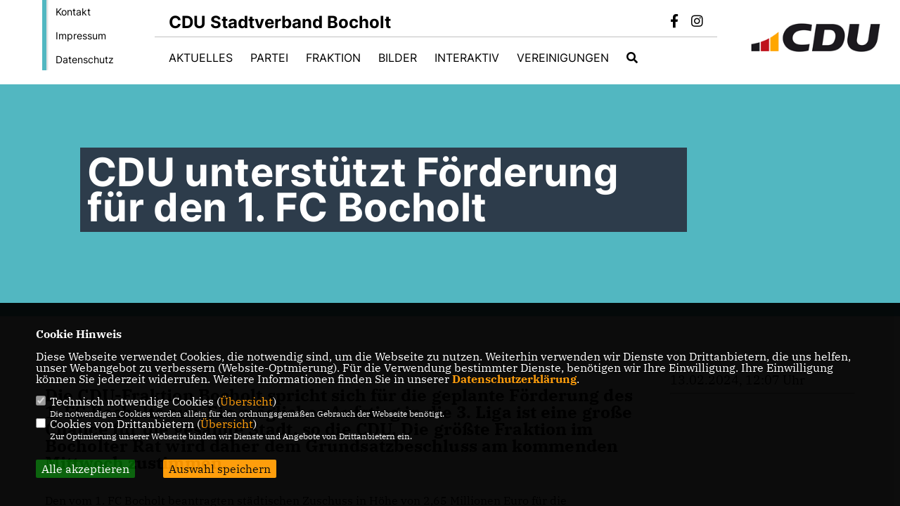

--- FILE ---
content_type: text/html; charset=ISO-8859-1
request_url: https://www.cdu-bocholt.de/news/lokal/783/CDU-unterstuetzt-Foerderung-fuer-den-1-FC-Bocholt.html
body_size: 6606
content:
<!DOCTYPE html>


<html lang="de">
<head>
<title>CDU unterstützt Förderung für den 1. FC Bocholt</title>
<meta http-equiv="X-UA-Compatible" content="IE=edge">
		<meta name="viewport" content="width=device-width, initial-scale=1, maximum-scale=1.0, user-scalable=no">
	<meta http-equiv="content-type" content="text/html; charset=iso-8859-1">
<meta http-equiv="Content-Script-Type" content="text/javascript">
<meta http-equiv="Content-Style-Type" content="text/css">
<meta http-equiv="cache-control" content="no-cache">
<meta http-equiv="pragma" content="no-cache">
<meta name="description" content="Die CDU-Fraktion Bocholt spricht sich f&uuml;r die geplante F&ouml;rderung des 1. FC Bocholts aus. Ein m&ouml;glicher Aufstieg in die 3. Liga ist eine gro&szlig;e Chance f&uuml;r die gesamte Stadt, so die CDU. Die gr&ouml;&szlig;te Fraktion im Bocholter Rat wird daher dem Grundsatzbeschluss am kommenden Mittwoch zustimmen.
">
<meta name="author" content="CDU Kreisverband Borken">
<meta name="keywords" content="">
<meta name="language" content="de">
<meta property="og:site_name" content="CDU Kreisverband Borken" />
<meta property="og:type" content="website" />
<meta property="og:url" content="https://www.cdu-bocholt.de/news/lokal/783/CDU-unterstuetzt-Foerderung-fuer-den-1-FC-Bocholt.html" />
<meta property="og:title" content="CDU unterstützt Förderung für den 1. FC Bocholt" />
<meta property="og:description" content="Die CDU-Fraktion Bocholt spricht sich f&uuml;r die geplante F&ouml;rderung des 1. FC Bocholts aus. Ein m&ouml;glicher Aufstieg in die 3. Liga ist eine gro&szlig;e Chance f&uuml;r die gesamte Stadt, so die CDU. Die gr&ouml;&szlig;te Fraktion im Bocholter Rat wird daher dem Grundsatzbeschluss am kommenden Mittwoch zustimmen.
" />
<meta property="og:image" content="https://www.cdu-bocholt.de/image/ogimage.jpg" />
<meta name="twitter:image" content="https://www.cdu-bocholt.de/image/ogimage.jpg" />
<meta data-embetty-server="https://embetty2.sharkness.de">
<script async src="/js/embetty.js"></script>
<meta name="robots" content="index, follow"><link rel="SHORTCUT ICON" type="image/x-icon" href="/image/favicon.ico"><link rel="alternate" type="application/rss+xml" title="CDU Stadtverband Bocholt RSS-Feed" href="//cdu-bocholt.de/rss/rss_feed.php"><script type="text/javascript" src="/functions/tools.js"></script>
<link rel="stylesheet" type="text/css" href="/css/fonts/fontawesome-free-5.13.0-web/css/all.css">
<link rel="stylesheet" type="text/css" href="/css/bund2021/news-basic.css" media="all">
<link rel="stylesheet" type="text/css" href="/css/bund2021/style.css?155" media="all">
<link rel="stylesheet" type="text/css" href="/css/fonts/google/IBM-Plex-Serif/ibm-plex-serif.css"><link rel="stylesheet" type="text/css" href="/css/fonts/google/Inter/inter.css"><link rel="stylesheet" type="text/css" href="/css/bund2021/custom_ci.css?237" media="all"><link rel="stylesheet" type="text/css" href="/js/bund2021/lightbox/css/lightbox.css" media="all">
<link rel="stylesheet" type="text/css" href="/js/glightbox/dist/css/glightbox.css" media="all">

<script type="text/javascript">
/*<![CDATA[*/
	function decryptCharcode(n,start,end,offset) {
		n = n + offset;
		if (offset > 0 && n > end) {
			n = start + (n - end - 1);
		} else if (offset < 0 && n < start) {
			n = end - (start - n - 1);
		}
		return String.fromCharCode(n);
	}
	
	function decryptString(enc,offset) {
		var dec = "";
		var len = enc.length;
		for(var i=0; i < len; i++) {
			var n = enc.charCodeAt(i);
			if (n >= 0x2B && n <= 0x3A) {
				dec += decryptCharcode(n,0x2B,0x3A,offset);
			} else if (n >= 0x40 && n <= 0x5A) {
				dec += decryptCharcode(n,0x40,0x5A,offset);
			} else if (n >= 0x61 && n <= 0x7A) {
				dec += decryptCharcode(n,0x61,0x7A,offset);
			} else {
				dec += enc.charAt(i);
			}
		}
		return dec;
	}
	
	function linkTo_UnCryptMailto(s) {
		location.href = decryptString(s,3);
	}
/*]]>*/
</script>
<link rel="apple-touch-icon" sizes="57x57" href="/image/templates/bund2021/favicon/ci/apple-icon-57x57.png">
<link rel="apple-touch-icon" sizes="60x60" href="/image/templates/bund2021/favicon/ci/apple-icon-60x60.png">
<link rel="apple-touch-icon" sizes="72x72" href="/image/templates/bund2021/favicon/ci/apple-icon-72x72.png">
<link rel="apple-touch-icon" sizes="76x76" href="/image/templates/bund2021/favicon/ci/apple-icon-76x76.png">
<link rel="apple-touch-icon" sizes="114x114" href="/image/templates/bund2021/favicon/ci/apple-icon-114x114.png">
<link rel="apple-touch-icon" sizes="120x120" href="/image/templates/bund2021/favicon/ci/apple-icon-120x120.png">
<link rel="apple-touch-icon" sizes="144x144" href="/image/templates/bund2021/favicon/ci/apple-icon-144x144.png">
<link rel="apple-touch-icon" sizes="152x152" href="/image/templates/bund2021/favicon/ci/apple-icon-152x152.png">
<link rel="apple-touch-icon" sizes="180x180" href="/image/templates/bund2021/favicon/ci/apple-icon-180x180.png">
<link rel="icon" type="image/png" sizes="192x192"  href="/image/templates/bund2021/favicon/ci/android-icon-192x192.png">
<link rel="icon" type="image/png" sizes="32x32" href="/image/templates/bund2021/favicon/ci/favicon-32x32.png">
<link rel="icon" type="image/png" sizes="96x96" href="/image/templates/bund2021/favicon/ci/favicon-96x96.png">
<link rel="icon" type="image/png" sizes="16x16" href="/image/templates/bund2021/favicon/ci/favicon-16x16.png">
<link rel="manifest" href="/image/templates/bund2021/favicon/ci/site.webmanifest">
<link rel="mask-icon" href="/image/templates/bund2021/favicon/ci/safari-pinned-tab.svg" color="#bb232a">
<meta name="msapplication-TileColor" content="#000000">
<meta name="theme-color" content="#ffffff">
<link rel="stylesheet" href="/css/bund2021/jquery.modal.min.css" />

</head><body>		<header>
						<div id="sharkmenu_social_shortmenu">
				<div class="sharkmenu_social_rahmen">
										<img src="/image/templates/bund2021/menu_rahmen_ci.png">
					<ul>
						<li><a href="/kontakt">Kontakt</a></li>
						<li><a href="/impressum">Impressum</a></li>
						<li><a href="/datenschutz">Datenschutz</a></li>
					</ul>
									</div>
			</div>
						<div id="sharkmenu_social">
				<div class="sharkmenu_social_dienstanbieter">CDU Stadtverband Bocholt</div>
				<div id="social">
					<a href="https://www.facebook.com/CDUBocholt/" target="_blank" title="Besuchen Sie uns auf Facebook"><i class="fab fa-facebook-f" title="Besuchen Sie uns auf Facebook" style="color:#000000;font-size:19px"></i></a>															<a href="https://www.instagram.com/cdu_bocholt/" target="_blank" title="Besuchen Sie uns auf Instagram"><i class="fab fa-instagram" title="Besuchen Sie uns auf Instagram" style="color:#000000;font-size:19px"></i></a>																																		</div>
			</div>
			<div id="sharkmenu">
				<ul>
					<li class="lisocial">
						<div id="social2">
							<a href="https://www.facebook.com/CDUBocholt/" target="_blank"><i class="fab fa-facebook" style="color:#000000;font-size:19px"></i></a>																					<a href="https://www.instagram.com/cdu_bocholt/" target="_blank"><i class="fab fa-instagram" style="color:#000000;font-size:19px"></i></a>																																																</div>
					</li>
					<li class="sub "><a href="#">Aktuelles</a>								<ul><li><a href="/Neuigkeiten_p_26.html"><span class="title">Neuigkeiten</span></a><li><a href="/Newsletter-fuerBocholt_p_30.html"><span class="title">Newsletter #fürBocholt</span></a><li><a href="/Termine_p_29.html"><span class="title">Termine</span></a><li><a href="/Archiv_p_34.html"><span class="title">Archiv</span></a></ul></li><li class="sub "><a href="#">Partei</a>								<ul><li class="sub"><a href="#">Vorstand</a><ul><li><a href="/Geschaeftsfuehrend_p_46.html"><span class="title">Geschäftsführend</span></a><li><a href="/Erweitert_p_91.html"><span class="title">Erweitert</span></a></ul></li><li class="sub"><a href="#">Ortsverbände</a><ul><li><a href="/Ortsverband-Mitte_p_47.html"><span class="title">Ortsverband Mitte</span></a><li><a href="/Ortsverband-Sued-Ost_p_49.html"><span class="title">Ortsverband Süd-Ost</span></a><li><a href="/Ortsverband-Sued-West_p_50.html"><span class="title">Ortsverband Süd-West</span></a><li><a href="/Ortsverband-West_p_51.html"><span class="title">Ortsverband West</span></a><li><a href="/Ortsverband-Nord_p_52.html"><span class="title">Ortsverband Nord</span></a></ul></li><li><a href="/Abgeordnete_p_58.html"><span class="title">Abgeordnete</span></a><li><a href="/Unsere-Geschichte_p_32.html"><span class="title">Unsere Geschichte</span></a></ul></li><li class="sub "><a href="#">Fraktion</a>								<ul><li><a href="/Unsere-Halbzeitbilanz_p_112.html"><span class="title">Unsere Halbzeitbilanz</span></a><li><a href="/Fraktionsvorstand_p_110.html"><span class="title">Fraktionsvorstand</span></a><li><a href="/Fraktionsmitglieder_p_60.html"><span class="title">Fraktionsmitglieder</span></a><li><a href="/Kreistagsmitglieder_p_62.html"><span class="title">Kreistagsmitglieder</span></a><li><a href="/Wahlprogramm-2025_p_131.html"><span class="title">Wahlprogramm 2025</span></a></ul></li><li ><a href="/Bilder_p_38.html">Bilder</a></li><li class="sub "><a href="#">Interaktiv</a>								<ul><li><a href="/Ihre-Idee-fuerbocholt_p_94.html"><span class="title">Ihre Idee #fürbocholt</span></a><li><a href="/Geschichten-der-CDU_p_109.html"><span class="title">Geschichten der CDU</span></a><li><a href="/Handbuch-zur-Parteiarbeit_p_39.html"><span class="title">Handbuch zur Parteiarbeit</span></a><li><a href="https://www.cdu.de/mitglied-werden" target="_blank" title="Mitglied werden">Mitglied werden</a></li><li><a href="/Chronik_p_111.html"><span class="title">Chronik</span></a><li><a href="/Bocholt-fuer-Zugezogene_p_130.html"><span class="title">Bocholt für Zugezogene</span></a></ul></li><li class="sub "><a href="#">Vereinigungen</a>								<ul><li class="sub"><a href="#">Junge Union</a><ul><li><a href="/Ueber-uns_p_97.html"><span class="title">Über uns</span></a><li><a href="http://www.ju-bocholt.de" target="_blank">Aktuelles</a></li></ul></li><li class="sub"><a href="#">Mittelstands-Vereinigung</a><ul><li><a href="/Ueber-uns_p_100.html"><span class="title">Über uns</span></a><li><a href="https://www.mit-kreis-borken.de/" target="_blank">Aktuelles</a></li></ul></li><li class="sub"><a href="#">Senioren Union</a><ul><li><a href="/Ueber-uns_p_57.html"><span class="title">Über uns</span></a><li><a href="/Aktuelles_p_31.html"><span class="title">Aktuelles</span></a></ul></li><li><a href="/CDA-Arbeitsgemeinschaft_p_54.html"><span class="title">CDA-Arbeitsgemeinschaft</span></a></ul></li><li><a href="/?p=suche"><i class="fa fa-search" alt="Inhalte suchen" title="Inhalte suchen"></i></a></li>									</ul>
			</div>
						<a href="/" title="Startseite"><img src="/image/templates/bund2021/logo_ci.png" id="logo" alt="Logo" title="Zur Startseite" /></a>
								</header>
					<section id="news783" class="section--headline-header">
								<div class="section--headline-header-box">
					<p class="section--headline-header-title">
						CDU unterstützt Förderung für den 1. FC Bocholt					</p>
				</div>
			</section>
				
		
		<div class="aside-layout">
			<div>
				<div class="section--news-detail">				
					<section id="cnews783" class="section--text">						<div class="section--text__copy"><h5><p>Die CDU-Fraktion Bocholt spricht sich f&uuml;r die geplante F&ouml;rderung des 1. FC Bocholts aus. Ein m&ouml;glicher Aufstieg in die 3. Liga ist eine gro&szlig;e Chance f&uuml;r die gesamte Stadt, so die CDU. Die gr&ouml;&szlig;te Fraktion im Bocholter Rat wird daher dem Grundsatzbeschluss am kommenden Mittwoch zustimmen.</p></h5><p>Den vom 1. FC Bocholt beantragten st&auml;dtischen Zuschuss in H&ouml;he von 2,65 Millionen Euro f&uuml;r die Anschaffung und Installation einer Rasenheizung sowie einer neuen Flutlichtanlage m&ouml;chte die CDU in voller H&ouml;he stattgeben: &bdquo;In der aktuellen sportlichen Situation, in der ein Aufstieg realistisch ist, braucht der Verein das klare Signal, dass Stadt und Politik mitziehen&ldquo;, macht CDU-Fraktionsvorsitzender Gisbert Bresser deutlich: &bdquo;Ich hoffe daher, dass eine gro&szlig;e Mehrheit am kommenden Mittwoch f&uuml;r den Grundsatzbeschluss stimmt und damit ein klares Signal f&uuml;r den Sportstandort Bocholt sendet.&ldquo;<br />  &nbsp;<br />  Aus Sicht der CDU-Fraktion ist der m&ouml;gliche Aufstieg des 1. FC Bocholts in die 3. Liga eine gro&szlig;e Chance f&uuml;r den Verein und die gesamte Stadt. Daher wolle die CDU die Drittligatauglichkeit des Stadions am H&uuml;nting schnellstm&ouml;glich sicherstellen. Hierf&uuml;r sei neben den privaten Investitionen in H&ouml;he von 3,65 Millionen Euro durch den Verein und Sponsoren auch ein st&auml;dtischer Zuschuss erforderlich. Bresser abschlie&szlig;end: &bdquo;Drittliga-Fu&szlig;ball in Bocholt w&auml;re auch f&uuml;r die Stadt ein absoluter Gewinn. Unabh&auml;ngig davon, ob der Aufstieg in dieser Saison tats&auml;chlich gelingt, m&uuml;ssen wir jetzt die Voraussetzungen schaffen, damit die sportliche Entwicklung weiter gehen kann.&ldquo;</p>						</div>
					</section>
					
									</div>
			</div>
			<aside>
				<h4 style="margin-bottom:20px; font-size:18px;font-weight:400;">13.02.2024, 12:07 Uhr<br><hr>				</h4>
							</aside>
		</div>
		<footer id="gofooter">
			<div class="columns" style="padding: 30px 12%">
				<div>
					<div class="section--footer-intro">
						<p>Homepage des CDU Stadtverbandes Bocholt</p>
					</div>
					<p class="section--footer-social">
						<a href="#" target="_blank"><div class="circle-image xl:w-48 xl:h-48 mb-5 circle-footer-icon" style="display:none"><i class="fab fa-facebook-f" aria-hidden="true"></i></div></a>
						<a href="https://www.facebook.com/CDUBocholt/" target="_blank" title="CDU Kreisverband Borken auf Facebook"><div class="circle-image xl:w-48 xl:h-48 mb-5 circle-footer-icon"><i class="fab fa-facebook-f" aria-hidden="true"></i></div></a>																		<a href="https://www.instagram.com/cdu_bocholt/" target="_blank" title="CDU Kreisverband Borken auf Instagram"><div class="circle-image xl:w-48 xl:h-48 mb-5 circle-footer-icon"><i class="fab fa-instagram" aria-hidden="true"></i></div></a>																																				
					</p>
					<ul class="section--footer-menu">
								<li><a href="/impressum" title="Impressum">Impressum</a></li>
								<li><a href="/datenschutz" title="Datenschutz">Datenschutz</a></li>
								<li><a href="/kontakt" title="Kontakt">Kontakt</a></li>
					</ul>
				</div>
				<div style="margin: 0 5%">
					<div class="footer_link"><div class="footer_bezeichnung"><a href="https://www.cdu-kreis-borken.de/" target="_blank">CDU Kreisverband Borken</a></div><div class="footer_bild"><a href="https://www.cdu-kreis-borken.de/" target="_blank"><div class="circle-image xl:w-48 xl:h-48 mb-5 circle-footer-icon"><i class="fas fa-chevron-right" aria-hidden="true"></i></div></a></div></div><div class="footer_link"><div class="footer_bezeichnung"><a href="https://www.cdu-nrw.de/" target="_blank">CDU NRW</a></div><div class="footer_bild"><a href="https://www.cdu-nrw.de/" target="_blank"><div class="circle-image xl:w-48 xl:h-48 mb-5 circle-footer-icon"><i class="fas fa-chevron-right" aria-hidden="true"></i></div></a></div></div><div class="footer_link"><div class="footer_bezeichnung"><a href="https://www.cdu.de/" target="_blank">CDU Deutschlands</a></div><div class="footer_bild"><a href="https://www.cdu.de/" target="_blank"><div class="circle-image xl:w-48 xl:h-48 mb-5 circle-footer-icon"><i class="fas fa-chevron-right" aria-hidden="true"></i></div></a></div></div>				</div>
				<div>
					<div class="footer_link"><div class="footer_bezeichnung"><a href="/?p=registrierung" title="Mitgliederbereich">Mitgliederbereich</a></div><div class="footer_bild"><a href="/?p=registrierung"><div class="circle-image xl:w-48 xl:h-48 mb-5 circle-footer-icon"><i class="fas fa-chevron-right" aria-hidden="true"></i></div></a></div></div>				</div>
				<div class="footer_end">
					<p>@2026 CDU Kreisverband Borken<br>Alle Rechte vorbehalten.</p>
					<a href="https://www.sharkness.de" target="_blank"><span>Realisation: Sharkness Media GmbH & Co. KG</span></a>
				</div>
			</div>
			<div id="totop"></div>
		</footer>
				
		<script type="text/javascript" src="/js/bund2021/jquery-3.7.1.min.js"></script>
		<script type="text/javascript" async src="/js/bund2021/jquery.form.min.js"></script>
		<script type="text/javascript" async src="/js/bund2021/lightbox/js/lightbox.js"></script>
		<script type="text/javascript" src="/js/glightbox/dist/js/glightbox.min.js"></script>
				<script type="text/javascript" src="/image/slider_dauer_81.js?7160"></script>
		<script type="text/javascript" src="/js/bund2021/scripts.js?7647"></script>
		<script type="text/javascript" src="/js/isotope.js"></script>
		<script type="text/javascript" src="/js/imagesloaded.pkgd.min.js"></script>
				<script type="module" src="/js/FriendlyCaptcha/widget.module.min.js" async defer></script>
		<script nomodule src="/js/FriendlyCaptcha/widget.min.js" async defer></script>
		<script type="text/javascript" src="/js/bund2021/custom.js"></script>
					<script>
				$(document).ready(function(){
			$('#ncd').click(function() { if($(this).is(':checked')){ $('.cok').prop('checked',true); } else { $('.cok').prop('checked',false); } });
			$('#cookie-rebutton').click(function() { $(this).hide(); $('#cookie-disclaimer').show(); });
			$('#cookieclose').click(function() { setCookie ('cookiehinweis1','1',60); checkCookie(1); });
			$('#cookieall').click(function() { setCookie ('cookiehinweis1','2',60); checkCookie(2); $('.cok').each(function() { $(this).prop("checked", true); }); });
			$('#cookieno').click(function()  { setCookie ('cookiehinweis1','3',60); checkCookie(3); });
			$('#cookiesel').click(function() {
				var dcookies = ''; var i = 0;
				$('.cok').each(function() {
					if($(this).is(':checked')){
						if (i>0) { dcookies = dcookies+',';}
						dcookies = dcookies+$(this).attr('idc');
						i++;
					}
				});
				setCookie ('cookiehinweis1','4',60);
				setCookie ('cookiedritt',dcookies,60);
				checkCookie(4);
			});
			checkCookie(0);
		});
			</script>
	<div id="cookie-disclaimer" style="display: none;">
		<style> 
			#cookie-disclaimer{ display:none;position:fixed;padding:10px 0; max-height:100%; overflow:auto; bottom:0;width:100%;z-index:100000;background-color:#000000;opacity:0.95;-moz-opacity:0.95;-ms-filter:"progid:DXImageTransform.Microsoft.Alpha(Opacity=95)";filter:alpha(opacity=90) }
			#cookie-disclaimer-content{ padding:2%;width:96%;margin-left:auto;margin-right:auto;text-align:left;color:#FFFFFF; font-size: 16px; }
			#cookie-disclaimer-content a { font-weight:bold;color:#FF9900 !important; text-decoration: none; }
			.btn_cookieall { float:left; background: #005c02; color: #FFFFFF; border-radius:2px; padding: 5px 8px; margin: -3px 10px 0px 0px; cursor:pointer; }
			.btn_cookieno  { display:none;float:left; background: #CCCCCC; color: #000000; border-radius:2px; padding: 5px 8px; margin: -3px 10px 0px 30px; cursor:pointer; }
			.btn_cookiesel { float:left; background:#FF9900; color: #000000; border-radius:2px; padding: 5px 8px; margin: -3px 10px 0px 30px; cursor:pointer; }
			
			@media all and (max-width: 1355px){
				#cookie-disclaimer-content{ font-size:16px; }
			}
			@media all and (max-width: 800px){
				.btn_cookieall { font-size:12px; float:left; background: #005c02; color: #FFFFFF; border-radius:2px; padding: 5px 8px; margin: -3px 10px 0px 0px; cursor:pointer; }
				.btn_cookieno  { font-size:12px; display:none;float:left; background: #CCCCCC; color: #000000; border-radius:2px; padding: 5px 8px; margin: -3px 10px 0px 30px; cursor:pointer; }
				.btn_cookiesel { font-size:12px; float:left; background:#FF9900; color: #000000; border-radius:2px; padding: 5px 8px; margin: -3px 10px 0px 30px; cursor:pointer; }
			}
		</style>
		<div id="cookie-disclaimer-content"><strong>Cookie Hinweis</strong><br /><br />Diese Webseite verwendet Cookies, die notwendig sind, um die Webseite zu nutzen. Weiterhin verwenden wir Dienste von Drittanbietern, die uns helfen, unser Webangebot zu verbessern (Website-Optmierung). F&uuml;r die Verwendung bestimmter Dienste, ben&ouml;tigen wir Ihre Einwilligung. Ihre Einwilligung k&ouml;nnen Sie jederzeit widerrufen. Weitere Informationen finden Sie in unserer <a href="/datenschutz">Datenschutzerkl&auml;rung</a>.			<br><br>
			<div style="float:left; width:100%;">
				<div style="width:20px;float:left;"><input type="checkbox" name="nc" id="nc" checked disabled readonly></div>
				<div style="float:left;width:90%;font-size:16px;">
					Technisch notwendige Cookies (<span onclick="$('#ncc').toggle('slow');" style="cursor:pointer; color:#FF9900">Übersicht</span>)<br>
					<span style="font-size:12px">Die notwendigen Cookies werden allein für den ordnungsgemäßen Gebrauch der Webseite benötigt. </span>
					<div id="ncc" style="display: none; padding: 20px 0px">
						<div style="float:left; width:100%;">
							<div style="width:20px;float:left;"><input type="checkbox" name="nc1" id="nc1" checked disabled readonly></div>
							<div style="float:left;">
								Javascipt<br>
								<span style="font-size:12px">Dieser Cookie (PHPSESSION) wird gesetzt, ob zu prüfen, ob Cookies generell verwendet werden können und speichert dies in einer eindeutigen ID.</span>
							</div>
						</div>
						<div style="float:left; width:100%;">
							<div style="width:20px;float:left;"><input type="checkbox" name="nc1" id="nc1" checked disabled readonly></div>
							<div style="float:left;">
								Cookie-Verwaltung<br>
								<span style="font-size:12px">Diese Cookies ("cookiehinweis1","cookiedritt") speichert Ihre gewählte Einstellungen zum Cookie-Management.</span>
							</div>
						</div>
					</div>
				</div>
			</div>			<div style="float:left; width:100%;">
				<div style="width:20px;float:left;"><input type="checkbox" name="ncd" id="ncd" class="dritt"></div>
				<div style="float:left;font-size:16px;width:90%">
					Cookies von Drittanbietern (<span onclick="$('#ncc2').toggle('slow');" style="cursor:pointer; color:#FF9900">Übersicht</span>)<br>
					<span style="font-size:12px">Zur Optimierung unserer Webseite binden wir Dienste und Angebote von Drittanbietern ein.</span>
					<div id="ncc2" style="display: none; padding: 20px 0px;  ">								<div style="float:left; width:100%;margin-bottom:10px;">
									<div style="width:20px;float:left;">
										<input type="checkbox"  name="nc2_11" id="nc2_11" class="cok" idc="11">
									</div>
									<div style="float:left; width:95%;">
										Newsletter Tracking (z.B. Inxmail, Mailchimp)<br><span style="font-size:12px">Diese Cookies nutzen wir, um die Wahrnehmung unserer Newsletter zu analysieren und statistische Auswertungen vornzunehmen.<br>Ich akzeptiere die Newsletter-Cookies. Weitere Informationen erhalten Sie in unserer Datenschutzerklärung.</span>
									</div>
								</div>
																												<div style="float:left; width:100%;margin-bottom:10px;">
									<div style="width:20px;float:left;">
										<input type="checkbox"  name="nc2_14" id="nc2_14" class="cok" idc="14">
									</div>
									<div style="float:left; width:95%;">
										Einsatz von Google Analytics<br><span style="font-size:12px">Dieser Cookie führt eine Analyse und statistische Auswertungen der Webseite durch.<br>Ich akzeptiere den Statistik-Cookie.</span>
									</div>
								</div>
																																									<div style="float:left; width:100%;margin-bottom:10px;">
									<div style="width:20px;float:left;">
										<input type="checkbox"  name="nc2_22" id="nc2_22" class="cok" idc="22">
									</div>
									<div style="float:left; width:95%;">
										Twitter<br><span style="font-size:12px"></span>
									</div>
								</div>
																												<div style="float:left; width:100%;margin-bottom:10px;">
									<div style="width:20px;float:left;">
										<input type="checkbox"  name="nc2_24" id="nc2_24" class="cok" idc="24">
									</div>
									<div style="float:left; width:95%;">
										Instagram<br><span style="font-size:12px"></span>
									</div>
								</div>
																												<div style="float:left; width:100%;margin-bottom:10px;">
									<div style="width:20px;float:left;">
										<input type="checkbox"  name="nc2_25" id="nc2_25" class="cok" idc="25">
									</div>
									<div style="float:left; width:95%;">
										LinkedIn<br><span style="font-size:12px"></span>
									</div>
								</div>
																												<div style="float:left; width:100%;margin-bottom:10px;">
									<div style="width:20px;float:left;">
										<input type="checkbox"  name="nc2_26" id="nc2_26" class="cok" idc="26">
									</div>
									<div style="float:left; width:95%;">
										Pinterest<br><span style="font-size:12px"></span>
									</div>
								</div>
																												<div style="float:left; width:100%;margin-bottom:10px;">
									<div style="width:20px;float:left;">
										<input type="checkbox"  name="nc2_28" id="nc2_28" class="cok" idc="28">
									</div>
									<div style="float:left; width:95%;">
										XING<br><span style="font-size:12px"></span>
									</div>
								</div>
																												<div style="float:left; width:100%;margin-bottom:10px;">
									<div style="width:20px;float:left;">
										<input type="checkbox"  name="nc2_29" id="nc2_29" class="cok" idc="29">
									</div>
									<div style="float:left; width:95%;">
										SoundCloud<br><span style="font-size:12px"></span>
									</div>
								</div>
																												<div style="float:left; width:100%;margin-bottom:10px;">
									<div style="width:20px;float:left;">
										<input type="checkbox"  name="nc2_30" id="nc2_30" class="cok" idc="30">
									</div>
									<div style="float:left; width:95%;">
										Spotify<br><span style="font-size:12px"></span>
									</div>
								</div>
																												<div style="float:left; width:100%;margin-bottom:10px;">
									<div style="width:20px;float:left;">
										<input type="checkbox"  name="nc2_31" id="nc2_31" class="cok" idc="31">
									</div>
									<div style="float:left; width:95%;">
										Tumblr<br><span style="font-size:12px"></span>
									</div>
								</div>
																												<div style="float:left; width:100%;margin-bottom:10px;">
									<div style="width:20px;float:left;">
										<input type="checkbox"  name="nc2_32" id="nc2_32" class="cok" idc="32">
									</div>
									<div style="float:left; width:95%;">
										Google Maps<br><span style="font-size:12px">Google Maps dient der Veranstaltungsplanung und der Erleichterung der Kontaktaufnahme.<br>Ich akzeptiere die Einbindung von Google Maps.</span>
									</div>
								</div>
																												<div style="float:left; width:100%;margin-bottom:10px;">
									<div style="width:20px;float:left;">
										<input type="checkbox"  name="nc2_33" id="nc2_33" class="cok" idc="33">
									</div>
									<div style="float:left; width:95%;">
										ReadSpeaker<br><span style="font-size:12px">Readspeaker ermöglicht es den Nutzern unserer Webseite sich die Inhalte vorlesen zu lassen. Dieser Dienst ist insbesondere für Menschen mit Behinderung und wird für die Barrierefreiheit genutzt.</span>
									</div>
								</div>
																												<div style="float:left; width:100%;margin-bottom:10px;">
									<div style="width:20px;float:left;">
										<input type="checkbox"  name="nc2_37" id="nc2_37" class="cok" idc="37">
									</div>
									<div style="float:left; width:95%;">
										AddThis-Bookmarking<br><span style="font-size:12px">AddThis hilft uns unsere Inhalte in sozialen Netzwerken zu teilen und eine Auswertung der sozialen Kanäle vorzunehmen.</span>
									</div>
								</div>
																												<div style="float:left; width:100%;margin-bottom:10px;">
									<div style="width:20px;float:left;">
										<input type="checkbox"  name="nc2_38" id="nc2_38" class="cok" idc="38">
									</div>
									<div style="float:left; width:95%;">
										Einsatz von eTracker<br><span style="font-size:12px">eTracker führt eine Analyse und statistische Auswertungen der Webseite durch.<br>Ich akzeptiere den Statistik-Cookie.</span>
									</div>
								</div>
																												<div style="float:left; width:100%;margin-bottom:10px;">
									<div style="width:20px;float:left;">
										<input type="checkbox"  name="nc2_39" id="nc2_39" class="cok" idc="39">
									</div>
									<div style="float:left; width:95%;">
										Einbindung von Adobe Analytics (Omniture)<br><span style="font-size:12px">Adobe Analytics führt eine Analyse und statistische Auswertungen der Webseite durch.<br>Ich akzeptiere den Statistik-Cookie.</span>
									</div>
								</div>
																																																																													</div>			
				</div>
			</div>
						<div style="float:left; width:100%;padding:30px 0;">
								<div id="cookieall" class="btn_cookieall">Alle akzeptieren</div>
				<div id="cookieno" class="btn_cookieno">Alle ablehnen</div>
				<div id="cookiesel" class="btn_cookiesel">Auswahl speichern</div>
							</div>
		</div>
	</div>
	<div id="cookie-content" style="display: none;"></div>
	<div id="cookie-rebutton" style="display:none;cursor:pointer;font-size:10px; position:fixed;left:0; bottom:0;padding: 0 2px;color:#FFFFFF; z-index:100000;background-color:#000000;opacity:0.9;-moz-opacity:0.9;-ms-filter:'progid:DXImageTransform.Microsoft.Alpha(Opacity=90)';filter:alpha(opacity=90)">Cookie-Einstellungen</div>
	</body>
</html>
